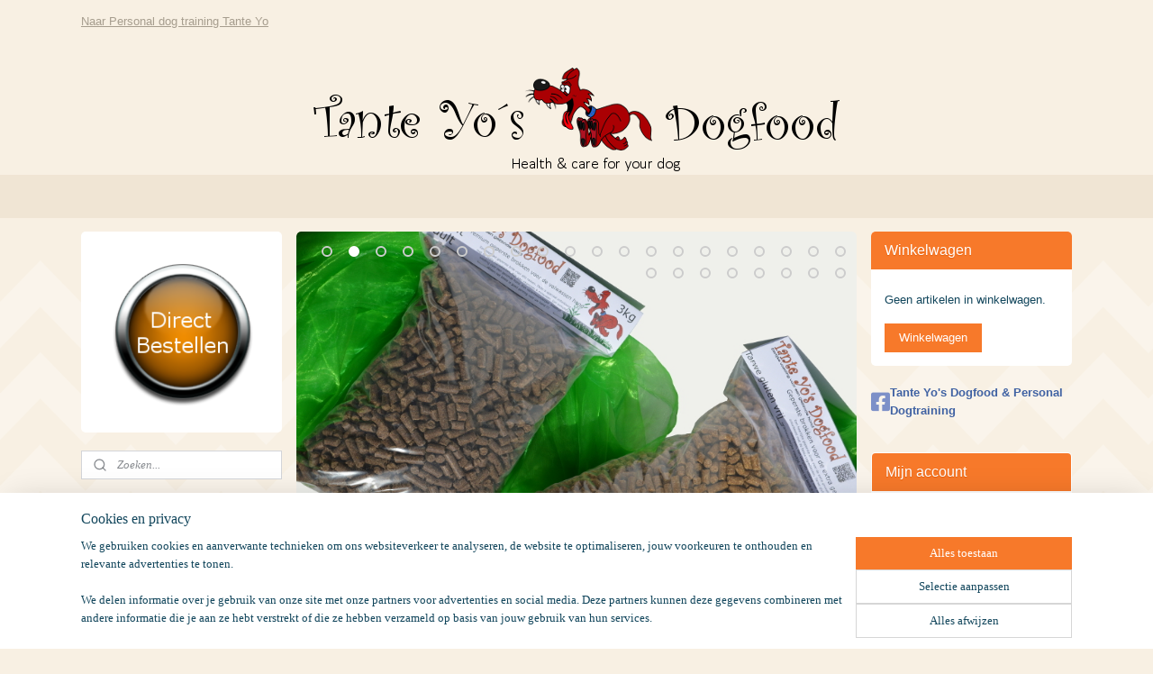

--- FILE ---
content_type: text/html; charset=UTF-8
request_url: https://tante-yo.nl/
body_size: 14533
content:
<!DOCTYPE html>
<!--[if lt IE 7]>
<html lang="nl"
      class="no-js lt-ie9 lt-ie8 lt-ie7 secure"> <![endif]-->
<!--[if IE 7]>
<html lang="nl"
      class="no-js lt-ie9 lt-ie8 is-ie7 secure"> <![endif]-->
<!--[if IE 8]>
<html lang="nl"
      class="no-js lt-ie9 is-ie8 secure"> <![endif]-->
<!--[if gt IE 8]><!-->
<html lang="nl" class="no-js secure">
<!--<![endif]-->
<head prefix="og: http://ogp.me/ns#">
    <meta http-equiv="Content-Type" content="text/html; charset=UTF-8"/>

    <title>Tante Yo&#039;s dogfood - een eerlijke ambachtelijke voedingslijn</title>
    <meta name="description" content="Tante Yo&amp;#039;s dogfood voor al uw gezonde hondenvoeding, penicilline vrij, zonder geur, kleur en smaakstoffen. Puur natuur en voor een betaalbare prijs!" />
    <meta name="robots" content="noarchive"/>
    <meta name="robots" content="index,follow,noodp,noydir"/>
    
    <meta name="verify-v1" content="_GU3RbAfcK2aXh16i9vFkpDtKxpVWJtIL0vrTInbVX0"/>
        <meta name="google-site-verification" content="_GU3RbAfcK2aXh16i9vFkpDtKxpVWJtIL0vrTInbVX0"/>
    <meta name="viewport" content="width=device-width, initial-scale=1.0"/>
    <meta name="revisit-after" content="1 days"/>
    <meta name="generator" content="Mijnwebwinkel"/>
    <meta name="web_author" content="https://www.mijnwebwinkel.nl/"/>

    

    <meta property="og:site_name" content="Tante Yo&#039;s Dogfood"/>

    <meta property="og:title" content="Tante Yo&#039;s dogfood - een eerlijke ambachtelijke voedingslijn"/>
    <meta property="og:description" content="Welkom bij onze winkel voor al uw gezonde hondenvoeding, penicilline vrij en zonder geur, kleur en smaakstoffen. Puur natuur en voor een betaalbare prijs!"/>
    <meta property="og:type" content="website"/>
    <meta property="og:image" content="https://cdn.myonlinestore.eu/94295df6-6be1-11e9-a722-44a8421b9960/slideshow/nl_NL_389472_full.jpg"/>
        <meta property="og:image" content="https://cdn.myonlinestore.eu/94295df6-6be1-11e9-a722-44a8421b9960/slideshow/nl_NL_195027_full.jpg"/>
        <meta property="og:image" content="https://cdn.myonlinestore.eu/94295df6-6be1-11e9-a722-44a8421b9960/slideshow/nl_NL_195023_full.jpg"/>
        <meta property="og:image" content="https://cdn.myonlinestore.eu/94295df6-6be1-11e9-a722-44a8421b9960/slideshow/nl_NL_195082_full.jpg"/>
        <meta property="og:image" content="https://cdn.myonlinestore.eu/94295df6-6be1-11e9-a722-44a8421b9960/slideshow/nl_NL_195079_full.jpg"/>
        <meta property="og:image" content="https://cdn.myonlinestore.eu/94295df6-6be1-11e9-a722-44a8421b9960/slideshow/nl_NL_195025_full.jpg"/>
        <meta property="og:image" content="https://cdn.myonlinestore.eu/94295df6-6be1-11e9-a722-44a8421b9960/slideshow/nl_NL_195024_full.jpg"/>
        <meta property="og:image" content="https://cdn.myonlinestore.eu/94295df6-6be1-11e9-a722-44a8421b9960/slideshow/nl_NL_195028_full.jpg"/>
        <meta property="og:image" content="https://cdn.myonlinestore.eu/94295df6-6be1-11e9-a722-44a8421b9960/slideshow/nl_NL_195186_full.jpg"/>
        <meta property="og:image" content="https://cdn.myonlinestore.eu/94295df6-6be1-11e9-a722-44a8421b9960/slideshow/nl_NL_195031_full.jpg"/>
        <meta property="og:image" content="https://cdn.myonlinestore.eu/94295df6-6be1-11e9-a722-44a8421b9960/slideshow/nl_NL_195026_full.jpg"/>
        <meta property="og:image" content="https://cdn.myonlinestore.eu/94295df6-6be1-11e9-a722-44a8421b9960/slideshow/nl_NL_195043_full.jpg"/>
        <meta property="og:image" content="https://cdn.myonlinestore.eu/94295df6-6be1-11e9-a722-44a8421b9960/slideshow/nl_NL_195044_full.jpg"/>
        <meta property="og:image" content="https://cdn.myonlinestore.eu/94295df6-6be1-11e9-a722-44a8421b9960/slideshow/nl_NL_195045_full.jpg"/>
        <meta property="og:image" content="https://cdn.myonlinestore.eu/94295df6-6be1-11e9-a722-44a8421b9960/slideshow/nl_NL_195092_full.jpg"/>
        <meta property="og:image" content="https://cdn.myonlinestore.eu/94295df6-6be1-11e9-a722-44a8421b9960/slideshow/nl_NL_195029_full.jpg"/>
        <meta property="og:image" content="https://cdn.myonlinestore.eu/94295df6-6be1-11e9-a722-44a8421b9960/slideshow/nl_NL_195075_full.jpg"/>
        <meta property="og:image" content="https://cdn.myonlinestore.eu/94295df6-6be1-11e9-a722-44a8421b9960/slideshow/nl_NL_195047_full.jpg"/>
        <meta property="og:image" content="https://cdn.myonlinestore.eu/94295df6-6be1-11e9-a722-44a8421b9960/slideshow/nl_NL_195048_full.jpg"/>
        <meta property="og:image" content="https://cdn.myonlinestore.eu/94295df6-6be1-11e9-a722-44a8421b9960/slideshow/nl_NL_195138_full.jpg"/>
        <meta property="og:image" content="https://cdn.myonlinestore.eu/94295df6-6be1-11e9-a722-44a8421b9960/slideshow/nl_NL_195051_full.jpg"/>
        <meta property="og:image" content="https://cdn.myonlinestore.eu/94295df6-6be1-11e9-a722-44a8421b9960/slideshow/nl_NL_195052_full.jpg"/>
        <meta property="og:image" content="https://cdn.myonlinestore.eu/94295df6-6be1-11e9-a722-44a8421b9960/slideshow/nl_NL_195056_full.jpg"/>
        <meta property="og:image" content="https://cdn.myonlinestore.eu/94295df6-6be1-11e9-a722-44a8421b9960/slideshow/nl_NL_195057_full.jpg"/>
        <meta property="og:image" content="https://cdn.myonlinestore.eu/94295df6-6be1-11e9-a722-44a8421b9960/slideshow/nl_NL_195088_full.jpg"/>
        <meta property="og:image" content="https://cdn.myonlinestore.eu/94295df6-6be1-11e9-a722-44a8421b9960/slideshow/nl_NL_195060_full.jpg"/>
        <meta property="og:image" content="https://cdn.myonlinestore.eu/94295df6-6be1-11e9-a722-44a8421b9960/slideshow/nl_NL_195072_full.jpg"/>
        <meta property="og:image" content="https://cdn.myonlinestore.eu/94295df6-6be1-11e9-a722-44a8421b9960/slideshow/nl_NL_195074_full.jpg"/>
        <meta property="og:image" content="https://cdn.myonlinestore.eu/94295df6-6be1-11e9-a722-44a8421b9960/slideshow/nl_NL_195187_full.jpg"/>
        <meta property="og:image" content="https://cdn.myonlinestore.eu/94295df6-6be1-11e9-a722-44a8421b9960/slideshow/nl_NL_195076_full.jpg"/>
        <meta property="og:image" content="https://cdn.myonlinestore.eu/94295df6-6be1-11e9-a722-44a8421b9960/slideshow/nl_NL_195081_full.jpg"/>
        <meta property="og:image" content="https://cdn.myonlinestore.eu/94295df6-6be1-11e9-a722-44a8421b9960/slideshow/nl_NL_195077_full.jpg"/>
        <meta property="og:image" content="https://cdn.myonlinestore.eu/94295df6-6be1-11e9-a722-44a8421b9960/slideshow/nl_NL_195084_full.jpg"/>
        <meta property="og:image" content="https://cdn.myonlinestore.eu/94295df6-6be1-11e9-a722-44a8421b9960/slideshow/nl_NL_195086_full.jpg"/>
        <meta property="og:image" content="https://cdn.myonlinestore.eu/94295df6-6be1-11e9-a722-44a8421b9960/slideshow/nl_NL_195087_full.jpg"/>
        <meta property="og:url" content="https://tante-yo.nl/"/>

    <link rel="preload" as="style" href="https://static.myonlinestore.eu/assets/../js/fancybox/jquery.fancybox.css?20260127102802"
          onload="this.onload=null;this.rel='stylesheet'">
    <noscript>
        <link rel="stylesheet" href="https://static.myonlinestore.eu/assets/../js/fancybox/jquery.fancybox.css?20260127102802">
    </noscript>

    <link rel="stylesheet" type="text/css" href="https://asset.myonlinestore.eu/8IO0n2C2Ou2iYvkBWJJkKv77PxONhNJ.css"/>

    <link rel="preload" as="style" href="https://static.myonlinestore.eu/assets/../fonts/fontawesome-6.4.2/css/fontawesome.min.css?20260127102802"
          onload="this.onload=null;this.rel='stylesheet'">
    <link rel="preload" as="style" href="https://static.myonlinestore.eu/assets/../fonts/fontawesome-6.4.2/css/solid.min.css?20260127102802"
          onload="this.onload=null;this.rel='stylesheet'">
    <link rel="preload" as="style" href="https://static.myonlinestore.eu/assets/../fonts/fontawesome-6.4.2/css/brands.min.css?20260127102802"
          onload="this.onload=null;this.rel='stylesheet'">
    <link rel="preload" as="style" href="https://static.myonlinestore.eu/assets/../fonts/fontawesome-6.4.2/css/v4-shims.min.css?20260127102802"
          onload="this.onload=null;this.rel='stylesheet'">
    <noscript>
        <link rel="stylesheet" href="https://static.myonlinestore.eu/assets/../fonts/font-awesome-4.1.0/css/font-awesome.4.1.0.min.css?20260127102802">
    </noscript>

    <link rel="preconnect" href="https://static.myonlinestore.eu/" crossorigin />
    <link rel="dns-prefetch" href="https://static.myonlinestore.eu/" />
    <link rel="preconnect" href="https://cdn.myonlinestore.eu" crossorigin />
    <link rel="dns-prefetch" href="https://cdn.myonlinestore.eu" />

    <script type="text/javascript" src="https://static.myonlinestore.eu/assets/../js/modernizr.js?20260127102802"></script>
        
    <link rel="canonical" href="https://tante-yo.nl/"/>
    <link rel="icon" type="image/x-icon" href="https://cdn.myonlinestore.eu/94295df6-6be1-11e9-a722-44a8421b9960/favicon.ico?t=1769773730"
              />
    <script>
        var _rollbarConfig = {
        accessToken: 'd57a2075769e4401ab611d78421f1c89',
        captureUncaught: false,
        captureUnhandledRejections: false,
        verbose: false,
        payload: {
            environment: 'prod',
            person: {
                id: 368270,
            },
            ignoredMessages: [
                'request aborted',
                'network error',
                'timeout'
            ]
        },
        reportLevel: 'error'
    };
    // Rollbar Snippet
    !function(r){var e={};function o(n){if(e[n])return e[n].exports;var t=e[n]={i:n,l:!1,exports:{}};return r[n].call(t.exports,t,t.exports,o),t.l=!0,t.exports}o.m=r,o.c=e,o.d=function(r,e,n){o.o(r,e)||Object.defineProperty(r,e,{enumerable:!0,get:n})},o.r=function(r){"undefined"!=typeof Symbol&&Symbol.toStringTag&&Object.defineProperty(r,Symbol.toStringTag,{value:"Module"}),Object.defineProperty(r,"__esModule",{value:!0})},o.t=function(r,e){if(1&e&&(r=o(r)),8&e)return r;if(4&e&&"object"==typeof r&&r&&r.__esModule)return r;var n=Object.create(null);if(o.r(n),Object.defineProperty(n,"default",{enumerable:!0,value:r}),2&e&&"string"!=typeof r)for(var t in r)o.d(n,t,function(e){return r[e]}.bind(null,t));return n},o.n=function(r){var e=r&&r.__esModule?function(){return r.default}:function(){return r};return o.d(e,"a",e),e},o.o=function(r,e){return Object.prototype.hasOwnProperty.call(r,e)},o.p="",o(o.s=0)}([function(r,e,o){var n=o(1),t=o(4);_rollbarConfig=_rollbarConfig||{},_rollbarConfig.rollbarJsUrl=_rollbarConfig.rollbarJsUrl||"https://cdnjs.cloudflare.com/ajax/libs/rollbar.js/2.14.4/rollbar.min.js",_rollbarConfig.async=void 0===_rollbarConfig.async||_rollbarConfig.async;var a=n.setupShim(window,_rollbarConfig),l=t(_rollbarConfig);window.rollbar=n.Rollbar,a.loadFull(window,document,!_rollbarConfig.async,_rollbarConfig,l)},function(r,e,o){var n=o(2);function t(r){return function(){try{return r.apply(this,arguments)}catch(r){try{console.error("[Rollbar]: Internal error",r)}catch(r){}}}}var a=0;function l(r,e){this.options=r,this._rollbarOldOnError=null;var o=a++;this.shimId=function(){return o},"undefined"!=typeof window&&window._rollbarShims&&(window._rollbarShims[o]={handler:e,messages:[]})}var i=o(3),s=function(r,e){return new l(r,e)},d=function(r){return new i(s,r)};function c(r){return t(function(){var e=Array.prototype.slice.call(arguments,0),o={shim:this,method:r,args:e,ts:new Date};window._rollbarShims[this.shimId()].messages.push(o)})}l.prototype.loadFull=function(r,e,o,n,a){var l=!1,i=e.createElement("script"),s=e.getElementsByTagName("script")[0],d=s.parentNode;i.crossOrigin="",i.src=n.rollbarJsUrl,o||(i.async=!0),i.onload=i.onreadystatechange=t(function(){if(!(l||this.readyState&&"loaded"!==this.readyState&&"complete"!==this.readyState)){i.onload=i.onreadystatechange=null;try{d.removeChild(i)}catch(r){}l=!0,function(){var e;if(void 0===r._rollbarDidLoad){e=new Error("rollbar.js did not load");for(var o,n,t,l,i=0;o=r._rollbarShims[i++];)for(o=o.messages||[];n=o.shift();)for(t=n.args||[],i=0;i<t.length;++i)if("function"==typeof(l=t[i])){l(e);break}}"function"==typeof a&&a(e)}()}}),d.insertBefore(i,s)},l.prototype.wrap=function(r,e,o){try{var n;if(n="function"==typeof e?e:function(){return e||{}},"function"!=typeof r)return r;if(r._isWrap)return r;if(!r._rollbar_wrapped&&(r._rollbar_wrapped=function(){o&&"function"==typeof o&&o.apply(this,arguments);try{return r.apply(this,arguments)}catch(o){var e=o;throw e&&("string"==typeof e&&(e=new String(e)),e._rollbarContext=n()||{},e._rollbarContext._wrappedSource=r.toString(),window._rollbarWrappedError=e),e}},r._rollbar_wrapped._isWrap=!0,r.hasOwnProperty))for(var t in r)r.hasOwnProperty(t)&&(r._rollbar_wrapped[t]=r[t]);return r._rollbar_wrapped}catch(e){return r}};for(var p="log,debug,info,warn,warning,error,critical,global,configure,handleUncaughtException,handleAnonymousErrors,handleUnhandledRejection,captureEvent,captureDomContentLoaded,captureLoad".split(","),u=0;u<p.length;++u)l.prototype[p[u]]=c(p[u]);r.exports={setupShim:function(r,e){if(r){var o=e.globalAlias||"Rollbar";if("object"==typeof r[o])return r[o];r._rollbarShims={},r._rollbarWrappedError=null;var a=new d(e);return t(function(){e.captureUncaught&&(a._rollbarOldOnError=r.onerror,n.captureUncaughtExceptions(r,a,!0),e.wrapGlobalEventHandlers&&n.wrapGlobals(r,a,!0)),e.captureUnhandledRejections&&n.captureUnhandledRejections(r,a,!0);var t=e.autoInstrument;return!1!==e.enabled&&(void 0===t||!0===t||"object"==typeof t&&t.network)&&r.addEventListener&&(r.addEventListener("load",a.captureLoad.bind(a)),r.addEventListener("DOMContentLoaded",a.captureDomContentLoaded.bind(a))),r[o]=a,a})()}},Rollbar:d}},function(r,e){function o(r,e,o){if(e.hasOwnProperty&&e.hasOwnProperty("addEventListener")){for(var n=e.addEventListener;n._rollbarOldAdd&&n.belongsToShim;)n=n._rollbarOldAdd;var t=function(e,o,t){n.call(this,e,r.wrap(o),t)};t._rollbarOldAdd=n,t.belongsToShim=o,e.addEventListener=t;for(var a=e.removeEventListener;a._rollbarOldRemove&&a.belongsToShim;)a=a._rollbarOldRemove;var l=function(r,e,o){a.call(this,r,e&&e._rollbar_wrapped||e,o)};l._rollbarOldRemove=a,l.belongsToShim=o,e.removeEventListener=l}}r.exports={captureUncaughtExceptions:function(r,e,o){if(r){var n;if("function"==typeof e._rollbarOldOnError)n=e._rollbarOldOnError;else if(r.onerror){for(n=r.onerror;n._rollbarOldOnError;)n=n._rollbarOldOnError;e._rollbarOldOnError=n}e.handleAnonymousErrors();var t=function(){var o=Array.prototype.slice.call(arguments,0);!function(r,e,o,n){r._rollbarWrappedError&&(n[4]||(n[4]=r._rollbarWrappedError),n[5]||(n[5]=r._rollbarWrappedError._rollbarContext),r._rollbarWrappedError=null);var t=e.handleUncaughtException.apply(e,n);o&&o.apply(r,n),"anonymous"===t&&(e.anonymousErrorsPending+=1)}(r,e,n,o)};o&&(t._rollbarOldOnError=n),r.onerror=t}},captureUnhandledRejections:function(r,e,o){if(r){"function"==typeof r._rollbarURH&&r._rollbarURH.belongsToShim&&r.removeEventListener("unhandledrejection",r._rollbarURH);var n=function(r){var o,n,t;try{o=r.reason}catch(r){o=void 0}try{n=r.promise}catch(r){n="[unhandledrejection] error getting `promise` from event"}try{t=r.detail,!o&&t&&(o=t.reason,n=t.promise)}catch(r){}o||(o="[unhandledrejection] error getting `reason` from event"),e&&e.handleUnhandledRejection&&e.handleUnhandledRejection(o,n)};n.belongsToShim=o,r._rollbarURH=n,r.addEventListener("unhandledrejection",n)}},wrapGlobals:function(r,e,n){if(r){var t,a,l="EventTarget,Window,Node,ApplicationCache,AudioTrackList,ChannelMergerNode,CryptoOperation,EventSource,FileReader,HTMLUnknownElement,IDBDatabase,IDBRequest,IDBTransaction,KeyOperation,MediaController,MessagePort,ModalWindow,Notification,SVGElementInstance,Screen,TextTrack,TextTrackCue,TextTrackList,WebSocket,WebSocketWorker,Worker,XMLHttpRequest,XMLHttpRequestEventTarget,XMLHttpRequestUpload".split(",");for(t=0;t<l.length;++t)r[a=l[t]]&&r[a].prototype&&o(e,r[a].prototype,n)}}}},function(r,e){function o(r,e){this.impl=r(e,this),this.options=e,function(r){for(var e=function(r){return function(){var e=Array.prototype.slice.call(arguments,0);if(this.impl[r])return this.impl[r].apply(this.impl,e)}},o="log,debug,info,warn,warning,error,critical,global,configure,handleUncaughtException,handleAnonymousErrors,handleUnhandledRejection,_createItem,wrap,loadFull,shimId,captureEvent,captureDomContentLoaded,captureLoad".split(","),n=0;n<o.length;n++)r[o[n]]=e(o[n])}(o.prototype)}o.prototype._swapAndProcessMessages=function(r,e){var o,n,t;for(this.impl=r(this.options);o=e.shift();)n=o.method,t=o.args,this[n]&&"function"==typeof this[n]&&("captureDomContentLoaded"===n||"captureLoad"===n?this[n].apply(this,[t[0],o.ts]):this[n].apply(this,t));return this},r.exports=o},function(r,e){r.exports=function(r){return function(e){if(!e&&!window._rollbarInitialized){for(var o,n,t=(r=r||{}).globalAlias||"Rollbar",a=window.rollbar,l=function(r){return new a(r)},i=0;o=window._rollbarShims[i++];)n||(n=o.handler),o.handler._swapAndProcessMessages(l,o.messages);window[t]=n,window._rollbarInitialized=!0}}}}]);
    // End Rollbar Snippet
    </script>
    <script defer type="text/javascript" src="https://static.myonlinestore.eu/assets/../js/jquery.min.js?20260127102802"></script><script defer type="text/javascript" src="https://static.myonlinestore.eu/assets/../js/mww/shop.js?20260127102802"></script><script defer type="text/javascript" src="https://static.myonlinestore.eu/assets/../js/mww/shop/category.js?20260127102802"></script><script defer type="text/javascript" src="https://static.myonlinestore.eu/assets/../js/fancybox/jquery.fancybox.pack.js?20260127102802"></script><script defer type="text/javascript" src="https://static.myonlinestore.eu/assets/../js/fancybox/jquery.fancybox-thumbs.js?20260127102802"></script><script defer type="text/javascript" src="https://static.myonlinestore.eu/assets/../js/mww/image.js?20260127102802"></script><script defer type="text/javascript" src="https://static.myonlinestore.eu/assets/../js/mww/navigation.js?20260127102802"></script><script defer type="text/javascript" src="https://static.myonlinestore.eu/assets/../js/delay.js?20260127102802"></script><script defer type="text/javascript" src="https://static.myonlinestore.eu/assets/../js/mww/ajax.js?20260127102802"></script><script defer type="text/javascript" src="https://static.myonlinestore.eu/assets/../js/mww/shop/slideshow.js?20260127102802"></script><script defer type="text/javascript" src="https://static.myonlinestore.eu/assets/../js/vendor/jquery.cycle2.min.js?20260127102802"></script><script defer type="text/javascript" src="https://static.myonlinestore.eu/assets/../js/vendor/jquery.cycle2.swipe.min.js?20260127102802"
               ></script><script defer type="text/javascript" src="https://static.myonlinestore.eu/assets/../js/vendor/jquery.cycle2.carousel.min.js?20260127102802"
               ></script><script defer type="text/javascript" src="https://static.myonlinestore.eu/assets/../js/foundation/foundation.min.js?20260127102802"></script><script defer type="text/javascript" src="https://static.myonlinestore.eu/assets/../js/foundation/foundation/foundation.topbar.js?20260127102802"></script><script defer type="text/javascript" src="https://static.myonlinestore.eu/assets/../js/foundation/foundation/foundation.tooltip.js?20260127102802"></script><script defer type="text/javascript" src="https://static.myonlinestore.eu/assets/../js/mww/deferred.js?20260127102802"></script>
        <script src="https://static.myonlinestore.eu/assets/webpack/bootstrapper.ce10832e.js"></script>
    
    <script src="https://static.myonlinestore.eu/assets/webpack/vendor.85ea91e8.js" defer></script><script src="https://static.myonlinestore.eu/assets/webpack/main.c5872b2c.js" defer></script>
    
    <script src="https://static.myonlinestore.eu/assets/webpack/webcomponents.377dc92a.js" defer></script>
    
    <script src="https://static.myonlinestore.eu/assets/webpack/render.8395a26c.js" defer></script>

    <script>
        window.bootstrapper.add(new Strap('marketingScripts', []));
    </script>
        <script>
  window.dataLayer = window.dataLayer || [];

  function gtag() {
    dataLayer.push(arguments);
  }

    gtag(
    "consent",
    "default",
    {
      "ad_storage": "denied",
      "ad_user_data": "denied",
      "ad_personalization": "denied",
      "analytics_storage": "denied",
      "security_storage": "granted",
      "personalization_storage": "denied",
      "functionality_storage": "denied",
    }
  );

  gtag("js", new Date());
  gtag("config", 'G-HSRC51ENF9', { "groups": "myonlinestore" });</script>
<script async src="https://www.googletagmanager.com/gtag/js?id=G-HSRC51ENF9"></script>
        <script>
        
    </script>
        
<script>
    var marketingStrapId = 'marketingScripts'
    var marketingScripts = window.bootstrapper.use(marketingStrapId);

    if (marketingScripts === null) {
        marketingScripts = [];
    }

    
    window.bootstrapper.update(new Strap(marketingStrapId, marketingScripts));
</script>
    <noscript>
        <style>ul.products li {
                opacity: 1 !important;
            }</style>
    </noscript>

            <script>
                (function (w, d, s, l, i) {
            w[l] = w[l] || [];
            w[l].push({
                'gtm.start':
                    new Date().getTime(), event: 'gtm.js'
            });
            var f = d.getElementsByTagName(s)[0],
                j = d.createElement(s), dl = l != 'dataLayer' ? '&l=' + l : '';
            j.async = true;
            j.src =
                'https://www.googletagmanager.com/gtm.js?id=' + i + dl;
            f.parentNode.insertBefore(j, f);
        })(window, document, 'script', 'dataLayer', 'GTM-MSQ3L6L');
            </script>

</head>
<body    class="lang-nl_NL layout-width-1100 threeColumn">

    <noscript>
                    <iframe src="https://www.googletagmanager.com/ns.html?id=GTM-MSQ3L6L" height="0" width="0"
                    style="display:none;visibility:hidden"></iframe>
            </noscript>


<header>
    <a tabindex="0" id="skip-link" class="button screen-reader-text" href="#content">Spring naar de hoofdtekst</a>
</header>


<div id="react_element__filter"></div>

<div class="site-container">
    <div class="inner-wrap">
                    <nav class="tab-bar mobile-navigation custom-topbar ">
    <section class="left-button" style="display: none;">
        <a class="mobile-nav-button"
           href="#" data-react-trigger="mobile-navigation-toggle">
                <div   
    aria-hidden role="img"
    class="icon icon--sf-menu
        "
    >
    <svg><use xlink:href="#sf-menu"></use></svg>
    </div>
&#160;
                <span>Menu</span>        </a>
    </section>
    <section class="title-section">
        <span class="title">Tante Yo&#039;s Dogfood</span>
    </section>
    <section class="right-button">

                                            <a href="/customer/login/" class="foldout-account">
                <span class="profile-icon"
                      data-logged-in="false">    <div   
    aria-hidden role="img"
    class="icon icon--sf-user
        "
    >
    <svg><use xlink:href="#sf-user"></use></svg>
    </div>
</span>
                    <span class="profile-icon" data-logged-in="true"
                          style="display: none">    <div   
    aria-hidden role="img"
    class="icon icon--sf-user-check
        "
    >
    <svg><use xlink:href="#sf-user-check"></use></svg>
    </div>
</span>
                </a>
                                    
        <a href="/cart/" class="cart-icon hidden">
                <div   
    aria-hidden role="img"
    class="icon icon--sf-shopping-cart
        "
    >
    <svg><use xlink:href="#sf-shopping-cart"></use></svg>
    </div>
            <span class="cart-count" style="display: none"></span>
        </a>
    </section>
</nav>
        
        
        <div class="bg-container custom-css-container"             data-active-language="nl"
            data-current-date="30-01-2026"
            data-category-id="3059468"
            data-article-id="unknown"
            data-article-category-id="unknown"
            data-article-name="unknown"
        >
            <noscript class="no-js-message">
                <div class="inner">
                    Javascript is uitgeschakeld.


Zonder Javascript is het niet mogelijk bestellingen te plaatsen in deze webwinkel en zijn een aantal functionaliteiten niet beschikbaar.
                </div>
            </noscript>

            <div id="header">
                <div id="react_root"><!-- --></div>
                <div
                    class="header-bar-top">
                                                
<div class="row header-bar-inner" data-bar-position="top" data-options="sticky_on: [medium, large]; is_hover: true; scrolltop: true;" data-topbar>
    <section class="top-bar-section">
                                    <div class="module-container shortcuts align-left">
                    <div class="module moduleShortcuts">
                    <a href="http://www.tante-yo.webnode.nl" class="header_link"
                            target="_blank"
                                > Naar Personal dog training Tante Yo</a>
            </div>

                </div>
                        </section>
</div>

                                    </div>

                



<sf-header-image
    class="web-component"
    header-element-height="146px"
    align="center"
    store-name="Tante Yo&#039;s Dogfood"
    store-url="https://tante-yo.nl/"
    background-image-url="https://cdn.myonlinestore.eu/94295df6-6be1-11e9-a722-44a8421b9960/nl_NL_image_header_4.png?t=1769773730"
    mobile-background-image-url=""
    logo-custom-width=""
    logo-custom-height=""
    page-column-width="1100"
    style="
        height: 146px;

        --background-color: #F8F0E3;
        --background-height: 146px;
        --background-aspect-ratio: 4.2808219178082;
        --scaling-background-aspect-ratio: 7.5342465753425;
        --mobile-background-height: 0px;
        --mobile-background-aspect-ratio: 1;
        --color: #3B3B39;
        --logo-custom-width: auto;
        --logo-custom-height: auto;
        --logo-aspect-ratio: 1
        ">
    </sf-header-image>
                <div class="header-bar-bottom">
                                                
<div class="row header-bar-inner" data-bar-position="header" data-options="sticky_on: [medium, large]; is_hover: true; scrolltop: true;" data-topbar>
    <section class="top-bar-section">
            </section>
</div>

                                    </div>
            </div>

            
            
            <div id="content" class="columncount-3">
                <div class="row">
                                                                                            <div class="columns large-8 medium-14 large-push-3" id="centercolumn">
    


        <div  class="slideshow images"  data-cycle-fx="fade"  data-cycle-slides="&gt; a , div[class=no_link]"         data-cycle-swipe="true"
        data-cycle-swipe-fx="scrollHorz"
        data-cycle-auto-height="calc"
        data-cycle-log="false"
        data-cycle-pause-on-hover="true"
        data-cycle-timeout="3000"
        data-cycle-pager=".custom-pager"
        data-cycle-pager-template="<a href='#'>
            <span class='icon icon--sf-bullet-filled'><svg><use xlink:href='#sf-bullet-filled'></use></svg></span>
            <span class='icon icon--sf-bullet'><svg><use xlink:href='#sf-bullet'></use></svg></span>
        </a>"
    >
        <span class="pause"></span>
                    <div class="custom-pager right top">
            </div>
                                            
    <a title="Gekruide kip dobbelsteentjes" href="https://tante-yo.nl/c-3069084/snacks-trainertjes/" target="_self">    <img alt="Gekruide kip dobbelsteentjes" title="Gekruide kip dobbelsteentjes"
         src="https://cdn.myonlinestore.eu/94295df6-6be1-11e9-a722-44a8421b9960/slideshow/nl_NL_389472_full.jpg"
         class="slideshow_image image_1"
             />
</a>
                            
    <a title="geperste brokken 2" href="https://tante-yo.nl/c-3483933/premium-geperste-brokken/" target="_self">    <img alt="geperste brokken 2" title="geperste brokken 2"
         data-src="https://cdn.myonlinestore.eu/94295df6-6be1-11e9-a722-44a8421b9960/slideshow/nl_NL_195027_full.jpg"
         class="slideshow_image image_2"
         style="display: none;"    />
</a>
                            
    <a title="Bullepees 3 stuks" href="https://tante-yo.nl/c-3069084/snacks-trainertjes/" target="_self">    <img alt="Bullepees 3 stuks" title="Bullepees 3 stuks"
         data-src="https://cdn.myonlinestore.eu/94295df6-6be1-11e9-a722-44a8421b9960/slideshow/nl_NL_195023_full.jpg"
         class="slideshow_image image_3"
         style="display: none;"    />
</a>
                            
    <a title="snacktuut" href="https://tante-yo.nl/c-3115430/gadgets-gifts/" target="_self">    <img alt="snacktuut" title="snacktuut"
         data-src="https://cdn.myonlinestore.eu/94295df6-6be1-11e9-a722-44a8421b9960/slideshow/nl_NL_195082_full.jpg"
         class="slideshow_image image_4"
         style="display: none;"    />
</a>
                            
    <a title="schotse zalmolie 500ml" href="https://tante-yo.nl/c-3115431/health-care/" target="_self">    <img alt="schotse zalmolie 500ml" title="schotse zalmolie 500ml"
         data-src="https://cdn.myonlinestore.eu/94295df6-6be1-11e9-a722-44a8421b9960/slideshow/nl_NL_195079_full.jpg"
         class="slideshow_image image_5"
         style="display: none;"    />
</a>
                            
    <a title="Personal dog training Tante Yo" href="http://www.tante-yo.webnode.nl" target="_blank">    <img alt="Personal dog training Tante Yo" title="Personal dog training Tante Yo"
         data-src="https://cdn.myonlinestore.eu/94295df6-6be1-11e9-a722-44a8421b9960/slideshow/nl_NL_195025_full.jpg"
         class="slideshow_image image_6"
         style="display: none;"    />
</a>
                            
    <a title="Bullepees xl" href="https://tante-yo.nl/c-3069084/snacks-trainertjes/" target="_self">    <img alt="Bullepees xl" title="Bullepees xl"
         data-src="https://cdn.myonlinestore.eu/94295df6-6be1-11e9-a722-44a8421b9960/slideshow/nl_NL_195024_full.jpg"
         class="slideshow_image image_7"
         style="display: none;"    />
</a>
                            
    <a title="kluivertjes mix klein" href="https://tante-yo.nl/c-3069084/snacks-trainertjes/" target="_self">    <img alt="kluivertjes mix klein" title="kluivertjes mix klein"
         data-src="https://cdn.myonlinestore.eu/94295df6-6be1-11e9-a722-44a8421b9960/slideshow/nl_NL_195186_full.jpg"
         class="slideshow_image image_8"
         style="display: none;"    />
</a>
                            
    <a title="gadgets &amp; gifts" href="https://tante-yo.nl/c-3115430/gadgets-gifts/" target="_self">    <img alt="gadgets &amp; gifts" title="gadgets &amp; gifts"
         data-src="https://cdn.myonlinestore.eu/94295df6-6be1-11e9-a722-44a8421b9960/slideshow/nl_NL_195026_full.jpg"
         class="slideshow_image image_9"
         style="display: none;"    />
</a>
                            
    <a title="Health &amp; Care" href="https://tante-yo.nl/c-3115431/health-care/" target="_self">    <img alt="Health &amp; Care" title="Health &amp; Care"
         data-src="https://cdn.myonlinestore.eu/94295df6-6be1-11e9-a722-44a8421b9960/slideshow/nl_NL_195043_full.jpg"
         class="slideshow_image image_10"
         style="display: none;"    />
</a>
                            
    <a title="knabbelmix" href="https://tante-yo.nl/c-3069084/snacks-trainertjes/" target="_self">    <img alt="knabbelmix" title="knabbelmix"
         data-src="https://cdn.myonlinestore.eu/94295df6-6be1-11e9-a722-44a8421b9960/slideshow/nl_NL_195045_full.jpg"
         class="slideshow_image image_11"
         style="display: none;"    />
</a>
                            
    <a title="knabbelbox groot" href="https://tante-yo.nl/c-3115430/gadgets-gifts/" target="_self">    <img alt="knabbelbox groot" title="knabbelbox groot"
         data-src="https://cdn.myonlinestore.eu/94295df6-6be1-11e9-a722-44a8421b9960/slideshow/nl_NL_195092_full.jpg"
         class="slideshow_image image_12"
         style="display: none;"    />
</a>
                            
    <a title="mix knabbels groot" href="https://tante-yo.nl/c-3069084/snacks-trainertjes/" target="_self">    <img alt="mix knabbels groot" title="mix knabbels groot"
         data-src="https://cdn.myonlinestore.eu/94295df6-6be1-11e9-a722-44a8421b9960/slideshow/nl_NL_195075_full.jpg"
         class="slideshow_image image_13"
         style="display: none;"    />
</a>
                            
    <a title="knapzak" href="https://tante-yo.nl/c-3115430/gadgets-gifts/" target="_self">    <img alt="knapzak" title="knapzak"
         data-src="https://cdn.myonlinestore.eu/94295df6-6be1-11e9-a722-44a8421b9960/slideshow/nl_NL_195047_full.jpg"
         class="slideshow_image image_14"
         style="display: none;"    />
</a>
                            
    <a title="kruidenshampoo" href="https://tante-yo.nl/c-3115431/health-care/" target="_self">    <img alt="kruidenshampoo" title="kruidenshampoo"
         data-src="https://cdn.myonlinestore.eu/94295df6-6be1-11e9-a722-44a8421b9960/slideshow/nl_NL_195048_full.jpg"
         class="slideshow_image image_15"
         style="display: none;"    />
</a>
                            
    <a title="knabbelbox klein" href="https://tante-yo.nl/c-3115430/gadgets-gifts/" target="_self">    <img alt="knabbelbox klein" title="knabbelbox klein"
         data-src="https://cdn.myonlinestore.eu/94295df6-6be1-11e9-a722-44a8421b9960/slideshow/nl_NL_195138_full.jpg"
         class="slideshow_image image_16"
         style="display: none;"    />
</a>
                            
    <a title="lichtgewicht 1 stuk" href="https://tante-yo.nl/c-3115430/gadgets-gifts/" target="_self">    <img alt="lichtgewicht 1 stuk" title="lichtgewicht 1 stuk"
         data-src="https://cdn.myonlinestore.eu/94295df6-6be1-11e9-a722-44a8421b9960/slideshow/nl_NL_195051_full.jpg"
         class="slideshow_image image_17"
         style="display: none;"    />
</a>
                            
    <a title="lichtgewicht close up" href="https://tante-yo.nl/c-3115430/gadgets-gifts/" target="_self">    <img alt="lichtgewicht close up" title="lichtgewicht close up"
         data-src="https://cdn.myonlinestore.eu/94295df6-6be1-11e9-a722-44a8421b9960/slideshow/nl_NL_195052_full.jpg"
         class="slideshow_image image_18"
         style="display: none;"    />
</a>
                            
    <a title="lichtgewicht" href="https://tante-yo.nl/c-3115430/gadgets-gifts/" target="_self">    <img alt="lichtgewicht" title="lichtgewicht"
         data-src="https://cdn.myonlinestore.eu/94295df6-6be1-11e9-a722-44a8421b9960/slideshow/nl_NL_195056_full.jpg"
         class="slideshow_image image_19"
         style="display: none;"    />
</a>
                            
    <a title="longknabbels" href="https://tante-yo.nl/c-3069084/snacks-trainertjes/" target="_self">    <img alt="longknabbels" title="longknabbels"
         data-src="https://cdn.myonlinestore.eu/94295df6-6be1-11e9-a722-44a8421b9960/slideshow/nl_NL_195057_full.jpg"
         class="slideshow_image image_20"
         style="display: none;"    />
</a>
                            
    <a title="zalmolie chique" href="https://tante-yo.nl/c-3115430/gadgets-gifts/" target="_self">    <img alt="zalmolie chique" title="zalmolie chique"
         data-src="https://cdn.myonlinestore.eu/94295df6-6be1-11e9-a722-44a8421b9960/slideshow/nl_NL_195088_full.jpg"
         class="slideshow_image image_21"
         style="display: none;"    />
</a>
                            
    <a title="longkoekjes" href="https://tante-yo.nl/c-3069084/snacks-trainertjes/" target="_self">    <img alt="longkoekjes" title="longkoekjes"
         data-src="https://cdn.myonlinestore.eu/94295df6-6be1-11e9-a722-44a8421b9960/slideshow/nl_NL_195060_full.jpg"
         class="slideshow_image image_22"
         style="display: none;"    />
</a>
                            
    <a title="mix knabbels klein" href="https://tante-yo.nl/c-3069084/snacks-trainertjes/" target="_self">    <img alt="mix knabbels klein" title="mix knabbels klein"
         data-src="https://cdn.myonlinestore.eu/94295df6-6be1-11e9-a722-44a8421b9960/slideshow/nl_NL_195074_full.jpg"
         class="slideshow_image image_23"
         style="display: none;"    />
</a>
                            
    <div class="no_link">    <img alt="kluivertjes mix groot" title="kluivertjes mix groot"
         data-src="https://cdn.myonlinestore.eu/94295df6-6be1-11e9-a722-44a8421b9960/slideshow/nl_NL_195187_full.jpg"
         class="slideshow_image image_24"
         style="display: none;"    />
</div>
                            
    <a title="pensstaven" href="https://tante-yo.nl/c-3069084/snacks-trainertjes/" target="_self">    <img alt="pensstaven" title="pensstaven"
         data-src="https://cdn.myonlinestore.eu/94295df6-6be1-11e9-a722-44a8421b9960/slideshow/nl_NL_195076_full.jpg"
         class="slideshow_image image_25"
         style="display: none;"    />
</a>
                            
    <a title="snacktuut los" href="https://tante-yo.nl/c-3115430/gadgets-gifts/" target="_self">    <img alt="snacktuut los" title="snacktuut los"
         data-src="https://cdn.myonlinestore.eu/94295df6-6be1-11e9-a722-44a8421b9960/slideshow/nl_NL_195081_full.jpg"
         class="slideshow_image image_26"
         style="display: none;"    />
</a>
                            
    <a title="runderstrotje" href="https://tante-yo.nl/c-3069084/snacks-trainertjes/" target="_self">    <img alt="runderstrotje" title="runderstrotje"
         data-src="https://cdn.myonlinestore.eu/94295df6-6be1-11e9-a722-44a8421b9960/slideshow/nl_NL_195077_full.jpg"
         class="slideshow_image image_27"
         style="display: none;"    />
</a>
                            
    <a title="zalmolie 250ml" href="https://tante-yo.nl/c-3115431/health-care/" target="_self">    <img alt="zalmolie 250ml" title="zalmolie 250ml"
         data-src="https://cdn.myonlinestore.eu/94295df6-6be1-11e9-a722-44a8421b9960/slideshow/nl_NL_195086_full.jpg"
         class="slideshow_image image_28"
         style="display: none;"    />
</a>
                                                            <span class="loading-spinner fa fa-refresh fa-spin"></span>
            </div>
    
    <div class="cycle-margin"></div>


    
                                <script>
        window.bootstrapper.add(new Strap('filters', ));
        window.bootstrapper.add(new Strap('criteria', ));
    </script>
    
                        
                        <div class="intro rte_content">
                            <p><span style="font-size:large;">Welkom bij onze winkel voor al uw gezonde hondenvoeding, penicilline vrij en zonder geur, kleur en smaakstoffen. Puur natuur en voor een betaalbare prijs!</span><a target="_top" href="https://tante-yo.nl/"></a></p>
<p>&nbsp;</p>
            </div>



    
    
        

    
    
            
    </div>
<div class="columns large-3 large-pull-8 medium-7" id="leftcolumn">
            <div class="pane paneColumn paneColumnLeft">
            <div class="block textarea  textAlignLeft ">
    
            <p><a href="https://tante-yo.nl/c-3483932/alle-producten/"><img width="200" height="200" style="border-style:solid; border-width:0px" alt="" src="https://cdn.myonlinestore.eu/94295df6-6be1-11e9-a722-44a8421b9960/images/direct%20bestellen%20knop.png"></a></p>
    </div>

            <div class="search-block search-column">
    <div class="react_element__searchbox" 
        data-post-url="/search/" 
        data-search-phrase=""></div>
</div>
            <div class="block navigation side-menu">
    <h3>Uitleg en Producten</h3>
    <ul>    


    

<li class="active">
            <a href="https://tante-yo.nl/" class="">
            Welkom bij Tante Yo
                    </a>

                                </li>
    




<li class="">
            <a href="https://tante-yo.nl/c-3212379/waarom-natuurlijke-hondenvoeding/" class="no_underline">
            Waarom natuurlijke hondenvoeding?
                    </a>

                                </li>
    

    


<li class="has-dropdown">
            <a href="https://tante-yo.nl/c-3483932/alle-producten/" class="no_underline">
            Alle producten
                    </a>

                                    <ul class="dropdown">
                        




<li class="">
            <a href="https://tante-yo.nl/c-3716397/nieuwe-producten/" class="no_underline">
            Nieuwe producten
                    </a>

                                </li>
    




<li class="">
            <a href="https://tante-yo.nl/c-3483933/premium-geperste-brokken/" class="no_underline">
            Premium geperste brokken
                    </a>

                                </li>
    




<li class="">
            <a href="https://tante-yo.nl/c-4098557/tante-yo-s-catfood/" class="no_underline">
            Tante Yo&#039;s Catfood
                    </a>

                                </li>
    




<li class="">
            <a href="https://tante-yo.nl/c-3069084/snacks-trainertjes/" class="no_underline">
            Snacks &amp; trainertjes
                    </a>

                                </li>
    




<li class="">
            <a href="https://tante-yo.nl/c-4291054/kauwsnacks/" class="no_underline">
            kauwsnacks
                    </a>

                                </li>
    




<li class="">
            <a href="https://tante-yo.nl/c-3115431/health-care/" class="no_underline">
            Health &amp; Care
                    </a>

                                </li>
    




<li class="">
            <a href="https://tante-yo.nl/c-3115430/gadgets-gifts/" class="no_underline">
            Gadgets &amp; Gifts
                    </a>

                                </li>
                </ul>
                        </li>
    




<li class="">
            <a href="https://tante-yo.nl/c-3115477/buffel-rund-vlees-rauw/" class="no_underline">
            Buffel/Rund vlees (rauw)
                    </a>

                                </li>
    




<li class="">
            <a href="https://tante-yo.nl/c-3069154/verzenden/" class="no_underline">
            Verzenden
                    </a>

                                </li>
    




<li class="">
            <a href="https://tante-yo.nl/c-3059470/contact/" class="">
            Contact
                    </a>

                                </li>
    




<li class="">
            <a href="https://tante-yo.nl/c-3201022/algemene-voorwaarden/" class="no_underline">
            Algemene voorwaarden
                    </a>

                                </li>
</ul>
</div>

            
<div class="block block-newsletter">
    <h3>Nieuwsbrief</h3>

    <div class="intro-text">
        Wilt u op de hoogte blijven van alle weetjes, nieuwtjes en tips?<br />
<br />
Meld u dan nu aan voor onze nieuwsbrief
    </div>

    <a href="https://tante-yo.nl/newsletter/" class="btn">Aanmelden</a>
</div>

    </div>

    </div>
<div class="columns large-3 medium-7" id="rightcolumn">
            <div class="pane paneColumn paneColumnRight">
            
<div class="column-cart block cart" data-ajax-cart-replace="true" data-productcount="0">
    <h3>Winkelwagen</h3>

            <div class="cart-summary">
            Geen artikelen in winkelwagen.
        </div>
    
    <div class="goto-cart-button">
                    <a class="btn" href="/cart/?category_id=3059468"
               accesskey="c">Winkelwagen</a>
            </div>
</div>

            <div id="fb-root"></div>
<script async defer crossorigin="anonymous" src="https://connect.facebook.net/nl_NL/sdk.js#xfbml=1&version=v20.0" nonce="ef729EoP"></script>
<div class="facebook module">
    <div class="moduleFacebook">
        <a href="https://www.facebook.com/Personal.dog.training.tante.Yo" target="_blank">
            <i class="fa fa-facebook-square"></i>
            Tante Yo&#039;s  Dogfood &amp; Personal Dogtraining        </a>
    </div>
    <div class="fb-like"
         data-href="https://www.facebook.com/Personal.dog.training.tante.Yo"
         data-colorscheme="light"
         data-layout="standard"
         data-action="like"
         data-share="false"
         data-width="210"></div>
</div>

            
<div class="block my-account-column">
            <h3>Mijn account</h3>
        <h3 class="no-background">Inloggen</h3>
        <div class="form-group">
            <form accept-charset="UTF-8" name=""
          method="post" action="/customer/login/?referer=/" class="legacy" id="login_form">
            <script>
    document.addEventListener("DOMContentLoaded", function () {
        Array.from(document.querySelectorAll("#login_form")).map(
            form => form.addEventListener("submit", function () {
                Array.from(document.querySelectorAll("#login")).map(button => button.disabled = true);
            })
        );
    });
</script>
            
            <div class="form-group        ">
    <label class="control-label required" for="customer_account_username">E-mailadres</label><div class="control-group">
            <div class="control-container   no-errors    ">
                                <input type="email"
            id="customer_account_username" name="_username" required="required" class="default form-control" maxlength="100"
                                                    data-validator-range="0-0"
                />
                    </div>
                                </div>
</div>
    
            <div class="form-group        ">
    <label class="control-label required" for="customer_account_password">Wachtwoord</label><div class="control-group">
            <div class="control-container   no-errors    ">
                                <input type="password"
            id="customer_account_password" name="_password" required="required" class="default form-control" maxlength="64"
                                                    data-validator-range="0-0"
                />
                    </div>
                                </div>
</div>
    
            <div class="form-row buttons">
                <button type="submit" id="login" name="login" class="btn">
                    Inloggen
                </button>
            </div>
            <input type="hidden"
            id="_csrf_token" name="_csrf_token" class="form-control"
            value="da8a86.pdLbV-oRAVVM-TlUcKQ67GI7B4Cd_sGviX8u2y0bofk.wJe1E6RbbR4VwAE2FuNZ31FjYc78quz1sBlAkQBJx8vDgYQC2lV4CiateA"                                         data-validator-range="0-0"
                />
        </form>
        </div>
        <br/>
        <a href="/customer/forgot-password/">Wachtwoord vergeten?</a>
                    <hr/>
            <h3 class="no-background">Geen account?</h3>
            <p>
                Met een account kun je sneller bestellen en heb je een overzicht van je eerdere bestellingen.
            </p>
            <a href="https://tante-yo.nl/customer/register/?referer=/"
               class="btn">Account aanmaken</a>
            </div>

    </div>

    </div>
                                                            </div>
            </div>
        </div>

                <div id="mwwFooter">
            <div class="row mwwFooter">
                <div class="columns small-14">
                                                                                                                                                © 2015 - 2026 Tante Yo&#039;s Dogfood
                        | <a href="https://tante-yo.nl/sitemap/" class="footer">sitemap</a>
                        | <a href="https://tante-yo.nl/rss/" class="footer" target="_blank">rss</a>
                                                    | <a href="https://www.mijnwebwinkel.nl/webshop-starten?utm_medium=referral&amp;utm_source=ecommerce_website&amp;utm_campaign=myonlinestore_shops_pro_nl" class="footer" target="_blank">webwinkel beginnen</a>
    -
    powered by <a href="https://www.mijnwebwinkel.nl/?utm_medium=referral&amp;utm_source=ecommerce_website&amp;utm_campaign=myonlinestore_shops_pro_nl" class="footer" target="_blank">Mijnwebwinkel</a>                                                            </div>
            </div>
        </div>
    </div>
</div>

<script>
    window.bootstrapper.add(new Strap('storeNotifications', {
        notifications: [],
    }));

    var storeLocales = [
                'nl_NL',
            ];
    window.bootstrapper.add(new Strap('storeLocales', storeLocales));

    window.bootstrapper.add(new Strap('consentBannerSettings', {"enabled":true,"privacyStatementPageId":null,"privacyStatementPageUrl":null,"updatedAt":"2024-02-29T11:31:41+01:00","updatedAtTimestamp":1709202701,"consentTypes":{"required":{"enabled":true,"title":"Noodzakelijk","text":"Cookies en technieken die zijn nodig om de website bruikbaar te maken, zoals het onthouden van je winkelmandje, veilig afrekenen en toegang tot beveiligde gedeelten van de website. Zonder deze cookies kan de website niet naar behoren werken."},"analytical":{"enabled":true,"title":"Statistieken","text":"Cookies en technieken die anoniem gegevens verzamelen en rapporteren over het gebruik van de website, zodat de website geoptimaliseerd kan worden."},"functional":{"enabled":false,"title":"Functioneel","text":"Cookies en technieken die helpen om optionele functionaliteiten aan de website toe te voegen, zoals chatmogelijkheden, het verzamelen van feedback en andere functies van derden."},"marketing":{"enabled":true,"title":"Marketing","text":"Cookies en technieken die worden ingezet om bezoekers gepersonaliseerde en relevante advertenties te kunnen tonen op basis van eerder bezochte pagina’s, en om de effectiviteit van advertentiecampagnes te analyseren."},"personalization":{"enabled":false,"title":"Personalisatie","text":"Cookies en technieken om de vormgeving en inhoud van de website op u aan te passen, zoals de taal of vormgeving van de website."}},"labels":{"banner":{"title":"Cookies en privacy","text":"We gebruiken cookies en aanverwante technieken om ons websiteverkeer te analyseren, de website te optimaliseren, jouw voorkeuren te onthouden en relevante advertenties te tonen.\n\nWe delen informatie over je gebruik van onze site met onze partners voor advertenties en social media. Deze partners kunnen deze gegevens combineren met andere informatie die je aan ze hebt verstrekt of die ze hebben verzameld op basis van jouw gebruik van hun services."},"modal":{"title":"Cookie- en privacyinstellingen","text":"We gebruiken cookies en aanverwante technieken om ons websiteverkeer te analyseren, de website te optimaliseren, jouw voorkeuren te onthouden en relevante advertenties te tonen.\n\nWe delen informatie over je gebruik van onze site met onze partners voor advertenties en social media. Deze partners kunnen deze gegevens combineren met andere informatie die je aan ze hebt verstrekt of die ze hebben verzameld op basis van jouw gebruik van hun services."},"button":{"title":"Cookie- en privacyinstellingen","text":"button_text"}}}));
    window.bootstrapper.add(new Strap('store', {"availableBusinessModels":"ALL","currency":"EUR","currencyDisplayLocale":"nl_NL","discountApplicable":true,"googleTrackingType":"gtag","id":"368270","locale":"nl_NL","loginRequired":true,"roles":[],"storeName":"Tante Yo's Dogfood","uuid":"94295df6-6be1-11e9-a722-44a8421b9960"}));
    window.bootstrapper.add(new Strap('merchant', { isMerchant: false }));
    window.bootstrapper.add(new Strap('customer', { authorized: false }));

    window.bootstrapper.add(new Strap('layout', {"hideCurrencyValuta":false}));
    window.bootstrapper.add(new Strap('store_layout', { width: 1100 }));
    window.bootstrapper.add(new Strap('theme', {"button_border_radius":0,"button_inactive_background_color":"CCC","divider_border_color":"F8F0E3","border_radius":5,"ugly_shadows":false,"flexbox_image_size":"contain","block_background_centercolumn":"FFFFFF","cta_color":"","hyperlink_color":"","general_link_hover_color":null,"content_padding":null,"price_color":"","price_font_size":22,"center_short_description":false,"navigation_link_bg_color":"","navigation_link_fg_color":"","navigation_active_bg_color":"","navigation_active_fg_color":"","navigation_arrow_color":"","navigation_font":"","navigation_font_size":null,"store_color_head":"#F8F0E3","store_color_head_font":"#3B3B39","store_color_background_main":"","store_color_topbar_font":"#A69D8E","store_color_background":"#F8F0E3","store_color_border":"","store_color_block_head":"#F7792A","store_color_block_font":"#FFFFFF","store_color_block_background":"#FFFFFF","store_color_headerbar_font":"#5C5C5C","store_color_headerbar_background":"#F0E5D4","store_font_type":"Verdana","store_header_font_type":"Verdana","store_header_font_size":1,"store_font_size":13,"store_font_color":"#12465C","store_button_color":"#F7792A","store_button_font_color":"#FFFFFF","action_price_color":"","article_font_size":null,"store_htags_color":"#12465C"}));
    window.bootstrapper.add(new Strap('shippingGateway', {"shippingCountries":["NL","BE"]}));

    window.bootstrapper.add(new Strap('commonTranslations', {
        customerSexMale: 'De heer',
        customerSexFemale: 'Mevrouw',
        oopsTryAgain: 'Er ging iets mis, probeer het opnieuw',
        totalsHideTaxSpecs: 'Verberg de btw specificaties',
        totalsShowTaxSpecs: 'Toon de btw specificaties',
        searchInputPlaceholder: 'Zoeken...',
    }));

    window.bootstrapper.add(new Strap('saveForLaterTranslations', {
        saveForLaterSavedLabel: 'Bewaard',
        saveForLaterSavedItemsLabel: 'Bewaarde items',
        saveForLaterTitle: 'Bewaar voor later',
    }));

    window.bootstrapper.add(new Strap('loyaltyTranslations', {
        loyaltyProgramTitle: 'Spaarprogramma',
        loyaltyPointsLabel: 'Spaarpunten',
        loyaltyRewardsLabel: 'beloningen',
    }));

    window.bootstrapper.add(new Strap('saveForLater', {
        enabled: false    }))

    window.bootstrapper.add(new Strap('loyalty', {
        enabled: false
    }))

    window.bootstrapper.add(new Strap('paymentTest', {
        enabled: false,
        stopUrl: "https:\/\/tante-yo.nl\/nl_NL\/logout\/"
    }));

    window.bootstrapper.add(new Strap('analyticsTracking', {
                gtag: true,
        datalayer: true,
            }));
</script>

<div id="react_element__mobnav"></div>

<script type="text/javascript">
    window.bootstrapper.add(new Strap('mobileNavigation', {
        search_url: 'https://tante-yo.nl/search/',
        navigation_structure: {
            id: 0,
            parentId: null,
            text: 'root',
            children: [{"id":3059468,"parent_id":3059467,"style":"","url":"https:\/\/tante-yo.nl\/","text":"Welkom bij Tante Yo","active":true},{"id":3212379,"parent_id":3059467,"style":"no_underline","url":"https:\/\/tante-yo.nl\/c-3212379\/waarom-natuurlijke-hondenvoeding\/","text":"Waarom natuurlijke hondenvoeding?","active":false},{"id":3483932,"parent_id":3059467,"style":"no_underline","url":"https:\/\/tante-yo.nl\/c-3483932\/alle-producten\/","text":"Alle producten","active":false,"children":[{"id":3716397,"parent_id":3483932,"style":"no_underline","url":"https:\/\/tante-yo.nl\/c-3716397\/nieuwe-producten\/","text":"Nieuwe producten","active":false},{"id":3483933,"parent_id":3483932,"style":"no_underline","url":"https:\/\/tante-yo.nl\/c-3483933\/premium-geperste-brokken\/","text":"Premium geperste brokken","active":false},{"id":4098557,"parent_id":3483932,"style":"no_underline","url":"https:\/\/tante-yo.nl\/c-4098557\/tante-yo-s-catfood\/","text":"Tante Yo's Catfood","active":false},{"id":3069084,"parent_id":3483932,"style":"no_underline","url":"https:\/\/tante-yo.nl\/c-3069084\/snacks-trainertjes\/","text":"Snacks & trainertjes","active":false},{"id":4291054,"parent_id":3483932,"style":"no_underline","url":"https:\/\/tante-yo.nl\/c-4291054\/kauwsnacks\/","text":"kauwsnacks","active":false},{"id":3115431,"parent_id":3483932,"style":"no_underline","url":"https:\/\/tante-yo.nl\/c-3115431\/health-care\/","text":"Health & Care","active":false},{"id":3115430,"parent_id":3483932,"style":"no_underline","url":"https:\/\/tante-yo.nl\/c-3115430\/gadgets-gifts\/","text":"Gadgets & Gifts","active":false}]},{"id":3115477,"parent_id":3059467,"style":"no_underline","url":"https:\/\/tante-yo.nl\/c-3115477\/buffel-rund-vlees-rauw\/","text":"Buffel\/Rund vlees (rauw)","active":false},{"id":3069154,"parent_id":3059467,"style":"no_underline","url":"https:\/\/tante-yo.nl\/c-3069154\/verzenden\/","text":"Verzenden","active":false},{"id":3059470,"parent_id":3059467,"style":"","url":"https:\/\/tante-yo.nl\/c-3059470\/contact\/","text":"Contact","active":false},{"id":3201022,"parent_id":3059467,"style":"no_underline","url":"https:\/\/tante-yo.nl\/c-3201022\/algemene-voorwaarden\/","text":"Algemene voorwaarden","active":false}],
        }
    }));
</script>

<div id="react_element__consent_banner"></div>
<div id="react_element__consent_button" class="consent-button"></div>
<div id="react_element__cookiescripts" style="display: none;"></div><script src="https://static.myonlinestore.eu/assets/bundles/fosjsrouting/js/router.js?20260127102802"></script>
<script src="https://static.myonlinestore.eu/assets/js/routes.js?20260127102802"></script>

<script type="text/javascript">
window.bootstrapper.add(new Strap('rollbar', {
    enabled: true,
    token: "d57a2075769e4401ab611d78421f1c89"
}));
</script>

<script>
    window.bootstrapper.add(new Strap('baseUrl', "https://tante-yo.nl/api"));
    window.bootstrapper.add(new Strap('storeUrl', "https://tante-yo.nl/"));
    Routing.setBaseUrl("");
    Routing.setHost("tante\u002Dyo.nl");

    // check if the route is localized, if so; add locale to BaseUrl
    var localized_pathname = Routing.getBaseUrl() + "/nl_NL";
    var pathname = window.location.pathname;

    if (pathname.indexOf(localized_pathname) > -1) {
        Routing.setBaseUrl(localized_pathname);
    }
</script>

    <script src="https://static.myonlinestore.eu/assets/webpack/webvitals.32ae806d.js" defer></script>


<!--
ISC License for Lucide icons
Copyright (c) for portions of Lucide are held by Cole Bemis 2013-2024 as part of Feather (MIT). All other copyright (c) for Lucide are held by Lucide Contributors 2024.
Permission to use, copy, modify, and/or distribute this software for any purpose with or without fee is hereby granted, provided that the above copyright notice and this permission notice appear in all copies.
-->
</body>
</html>
